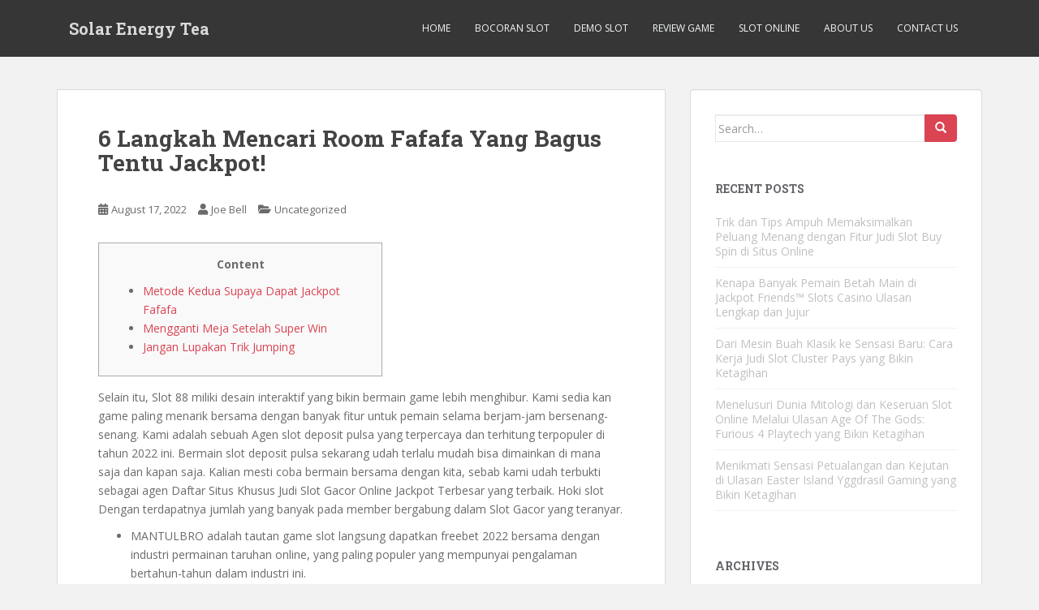

--- FILE ---
content_type: text/html; charset=UTF-8
request_url: https://solarenergytea.com/6-langkah-mencari-room-fafafa-yang-bagus-tentu-jackpot/
body_size: 64322
content:
<!doctype html>
<!--[if !IE]>
<html class="no-js non-ie" lang="en-US"> <![endif]-->
<!--[if IE 7 ]>
<html class="no-js ie7" lang="en-US"> <![endif]-->
<!--[if IE 8 ]>
<html class="no-js ie8" lang="en-US"> <![endif]-->
<!--[if IE 9 ]>
<html class="no-js ie9" lang="en-US"> <![endif]-->
<!--[if gt IE 9]><!-->
<html class="no-js" lang="en-US"> <!--<![endif]-->
<head>
<meta charset="UTF-8">
<meta name="viewport" content="width=device-width, initial-scale=1">
<meta name="theme-color" content="">
<link rel="profile" href="https://gmpg.org/xfn/11">

<meta name='robots' content='index, follow, max-image-preview:large, max-snippet:-1, max-video-preview:-1' />

	<!-- This site is optimized with the Yoast SEO plugin v26.7 - https://yoast.com/wordpress/plugins/seo/ -->
	<title>6 Langkah Mencari Room Fafafa Yang Bagus Tentu Jackpot! - Solar Energy Tea</title>
	<link rel="canonical" href="https://solarenergytea.com/6-langkah-mencari-room-fafafa-yang-bagus-tentu-jackpot/" />
	<meta property="og:locale" content="en_US" />
	<meta property="og:type" content="article" />
	<meta property="og:title" content="6 Langkah Mencari Room Fafafa Yang Bagus Tentu Jackpot! - Solar Energy Tea" />
	<meta property="og:description" content="Content Metode Kedua Supaya Dapat Jackpot Fafafa Mengganti Meja Setelah Super Win Jangan Lupakan Trik Jumping Selain itu, Slot 88 miliki desain interaktif yang bikin bermain game lebih menghibur. Kami sedia kan game paling menarik bersama dengan banyak fitur untuk pemain selama berjam-jam bersenang-senang. Kami adalah sebuah Agen slot deposit pulsa yang terpercaya dan terhitung [&hellip;]" />
	<meta property="og:url" content="https://solarenergytea.com/6-langkah-mencari-room-fafafa-yang-bagus-tentu-jackpot/" />
	<meta property="og:site_name" content="Solar Energy Tea" />
	<meta property="article:published_time" content="2022-08-17T02:24:00+00:00" />
	<meta property="article:modified_time" content="2022-08-17T05:48:06+00:00" />
	<meta name="author" content="Joe Bell" />
	<meta name="twitter:card" content="summary_large_image" />
	<meta name="twitter:label1" content="Written by" />
	<meta name="twitter:data1" content="Joe Bell" />
	<meta name="twitter:label2" content="Est. reading time" />
	<meta name="twitter:data2" content="6 minutes" />
	<script type="application/ld+json" class="yoast-schema-graph">{"@context":"https://schema.org","@graph":[{"@type":"Article","@id":"https://solarenergytea.com/6-langkah-mencari-room-fafafa-yang-bagus-tentu-jackpot/#article","isPartOf":{"@id":"https://solarenergytea.com/6-langkah-mencari-room-fafafa-yang-bagus-tentu-jackpot/"},"author":{"name":"Joe Bell","@id":"https://solarenergytea.com/#/schema/person/be4b1ab471423aee62fe41daa161b6ee"},"headline":"6 Langkah Mencari Room Fafafa Yang Bagus Tentu Jackpot!","datePublished":"2022-08-17T02:24:00+00:00","dateModified":"2022-08-17T05:48:06+00:00","mainEntityOfPage":{"@id":"https://solarenergytea.com/6-langkah-mencari-room-fafafa-yang-bagus-tentu-jackpot/"},"wordCount":1118,"keywords":["bagus","fafafa","jackpot","mencari","pasti"],"inLanguage":"en-US"},{"@type":"WebPage","@id":"https://solarenergytea.com/6-langkah-mencari-room-fafafa-yang-bagus-tentu-jackpot/","url":"https://solarenergytea.com/6-langkah-mencari-room-fafafa-yang-bagus-tentu-jackpot/","name":"6 Langkah Mencari Room Fafafa Yang Bagus Tentu Jackpot! - Solar Energy Tea","isPartOf":{"@id":"https://solarenergytea.com/#website"},"datePublished":"2022-08-17T02:24:00+00:00","dateModified":"2022-08-17T05:48:06+00:00","author":{"@id":"https://solarenergytea.com/#/schema/person/be4b1ab471423aee62fe41daa161b6ee"},"breadcrumb":{"@id":"https://solarenergytea.com/6-langkah-mencari-room-fafafa-yang-bagus-tentu-jackpot/#breadcrumb"},"inLanguage":"en-US","potentialAction":[{"@type":"ReadAction","target":["https://solarenergytea.com/6-langkah-mencari-room-fafafa-yang-bagus-tentu-jackpot/"]}]},{"@type":"BreadcrumbList","@id":"https://solarenergytea.com/6-langkah-mencari-room-fafafa-yang-bagus-tentu-jackpot/#breadcrumb","itemListElement":[{"@type":"ListItem","position":1,"name":"Home","item":"https://solarenergytea.com/"},{"@type":"ListItem","position":2,"name":"6 Langkah Mencari Room Fafafa Yang Bagus Tentu Jackpot!"}]},{"@type":"WebSite","@id":"https://solarenergytea.com/#website","url":"https://solarenergytea.com/","name":"Solar Energy Tea","description":"Berita, Artikel, &amp; Info Terkini","potentialAction":[{"@type":"SearchAction","target":{"@type":"EntryPoint","urlTemplate":"https://solarenergytea.com/?s={search_term_string}"},"query-input":{"@type":"PropertyValueSpecification","valueRequired":true,"valueName":"search_term_string"}}],"inLanguage":"en-US"},{"@type":"Person","@id":"https://solarenergytea.com/#/schema/person/be4b1ab471423aee62fe41daa161b6ee","name":"Joe Bell","image":{"@type":"ImageObject","inLanguage":"en-US","@id":"https://solarenergytea.com/#/schema/person/image/","url":"https://secure.gravatar.com/avatar/52a575a92980552a36c6e49abf38d3dd943c325b6e765612fc2128d4a1be2365?s=96&d=mm&r=g","contentUrl":"https://secure.gravatar.com/avatar/52a575a92980552a36c6e49abf38d3dd943c325b6e765612fc2128d4a1be2365?s=96&d=mm&r=g","caption":"Joe Bell"},"url":"https://solarenergytea.com/author/joebell/"}]}</script>
	<!-- / Yoast SEO plugin. -->


<link rel='dns-prefetch' href='//fonts.googleapis.com' />
<link rel="alternate" type="application/rss+xml" title="Solar Energy Tea &raquo; Feed" href="https://solarenergytea.com/feed/" />
<link rel="alternate" type="application/rss+xml" title="Solar Energy Tea &raquo; Comments Feed" href="https://solarenergytea.com/comments/feed/" />
<link rel="alternate" title="oEmbed (JSON)" type="application/json+oembed" href="https://solarenergytea.com/wp-json/oembed/1.0/embed?url=https%3A%2F%2Fsolarenergytea.com%2F6-langkah-mencari-room-fafafa-yang-bagus-tentu-jackpot%2F" />
<link rel="alternate" title="oEmbed (XML)" type="text/xml+oembed" href="https://solarenergytea.com/wp-json/oembed/1.0/embed?url=https%3A%2F%2Fsolarenergytea.com%2F6-langkah-mencari-room-fafafa-yang-bagus-tentu-jackpot%2F&#038;format=xml" />
<style id='wp-img-auto-sizes-contain-inline-css' type='text/css'>
img:is([sizes=auto i],[sizes^="auto," i]){contain-intrinsic-size:3000px 1500px}
/*# sourceURL=wp-img-auto-sizes-contain-inline-css */
</style>
<style id='wp-emoji-styles-inline-css' type='text/css'>

	img.wp-smiley, img.emoji {
		display: inline !important;
		border: none !important;
		box-shadow: none !important;
		height: 1em !important;
		width: 1em !important;
		margin: 0 0.07em !important;
		vertical-align: -0.1em !important;
		background: none !important;
		padding: 0 !important;
	}
/*# sourceURL=wp-emoji-styles-inline-css */
</style>
<style id='wp-block-library-inline-css' type='text/css'>
:root{--wp-block-synced-color:#7a00df;--wp-block-synced-color--rgb:122,0,223;--wp-bound-block-color:var(--wp-block-synced-color);--wp-editor-canvas-background:#ddd;--wp-admin-theme-color:#007cba;--wp-admin-theme-color--rgb:0,124,186;--wp-admin-theme-color-darker-10:#006ba1;--wp-admin-theme-color-darker-10--rgb:0,107,160.5;--wp-admin-theme-color-darker-20:#005a87;--wp-admin-theme-color-darker-20--rgb:0,90,135;--wp-admin-border-width-focus:2px}@media (min-resolution:192dpi){:root{--wp-admin-border-width-focus:1.5px}}.wp-element-button{cursor:pointer}:root .has-very-light-gray-background-color{background-color:#eee}:root .has-very-dark-gray-background-color{background-color:#313131}:root .has-very-light-gray-color{color:#eee}:root .has-very-dark-gray-color{color:#313131}:root .has-vivid-green-cyan-to-vivid-cyan-blue-gradient-background{background:linear-gradient(135deg,#00d084,#0693e3)}:root .has-purple-crush-gradient-background{background:linear-gradient(135deg,#34e2e4,#4721fb 50%,#ab1dfe)}:root .has-hazy-dawn-gradient-background{background:linear-gradient(135deg,#faaca8,#dad0ec)}:root .has-subdued-olive-gradient-background{background:linear-gradient(135deg,#fafae1,#67a671)}:root .has-atomic-cream-gradient-background{background:linear-gradient(135deg,#fdd79a,#004a59)}:root .has-nightshade-gradient-background{background:linear-gradient(135deg,#330968,#31cdcf)}:root .has-midnight-gradient-background{background:linear-gradient(135deg,#020381,#2874fc)}:root{--wp--preset--font-size--normal:16px;--wp--preset--font-size--huge:42px}.has-regular-font-size{font-size:1em}.has-larger-font-size{font-size:2.625em}.has-normal-font-size{font-size:var(--wp--preset--font-size--normal)}.has-huge-font-size{font-size:var(--wp--preset--font-size--huge)}.has-text-align-center{text-align:center}.has-text-align-left{text-align:left}.has-text-align-right{text-align:right}.has-fit-text{white-space:nowrap!important}#end-resizable-editor-section{display:none}.aligncenter{clear:both}.items-justified-left{justify-content:flex-start}.items-justified-center{justify-content:center}.items-justified-right{justify-content:flex-end}.items-justified-space-between{justify-content:space-between}.screen-reader-text{border:0;clip-path:inset(50%);height:1px;margin:-1px;overflow:hidden;padding:0;position:absolute;width:1px;word-wrap:normal!important}.screen-reader-text:focus{background-color:#ddd;clip-path:none;color:#444;display:block;font-size:1em;height:auto;left:5px;line-height:normal;padding:15px 23px 14px;text-decoration:none;top:5px;width:auto;z-index:100000}html :where(.has-border-color){border-style:solid}html :where([style*=border-top-color]){border-top-style:solid}html :where([style*=border-right-color]){border-right-style:solid}html :where([style*=border-bottom-color]){border-bottom-style:solid}html :where([style*=border-left-color]){border-left-style:solid}html :where([style*=border-width]){border-style:solid}html :where([style*=border-top-width]){border-top-style:solid}html :where([style*=border-right-width]){border-right-style:solid}html :where([style*=border-bottom-width]){border-bottom-style:solid}html :where([style*=border-left-width]){border-left-style:solid}html :where(img[class*=wp-image-]){height:auto;max-width:100%}:where(figure){margin:0 0 1em}html :where(.is-position-sticky){--wp-admin--admin-bar--position-offset:var(--wp-admin--admin-bar--height,0px)}@media screen and (max-width:600px){html :where(.is-position-sticky){--wp-admin--admin-bar--position-offset:0px}}

/*# sourceURL=wp-block-library-inline-css */
</style><style id='global-styles-inline-css' type='text/css'>
:root{--wp--preset--aspect-ratio--square: 1;--wp--preset--aspect-ratio--4-3: 4/3;--wp--preset--aspect-ratio--3-4: 3/4;--wp--preset--aspect-ratio--3-2: 3/2;--wp--preset--aspect-ratio--2-3: 2/3;--wp--preset--aspect-ratio--16-9: 16/9;--wp--preset--aspect-ratio--9-16: 9/16;--wp--preset--color--black: #000000;--wp--preset--color--cyan-bluish-gray: #abb8c3;--wp--preset--color--white: #ffffff;--wp--preset--color--pale-pink: #f78da7;--wp--preset--color--vivid-red: #cf2e2e;--wp--preset--color--luminous-vivid-orange: #ff6900;--wp--preset--color--luminous-vivid-amber: #fcb900;--wp--preset--color--light-green-cyan: #7bdcb5;--wp--preset--color--vivid-green-cyan: #00d084;--wp--preset--color--pale-cyan-blue: #8ed1fc;--wp--preset--color--vivid-cyan-blue: #0693e3;--wp--preset--color--vivid-purple: #9b51e0;--wp--preset--gradient--vivid-cyan-blue-to-vivid-purple: linear-gradient(135deg,rgb(6,147,227) 0%,rgb(155,81,224) 100%);--wp--preset--gradient--light-green-cyan-to-vivid-green-cyan: linear-gradient(135deg,rgb(122,220,180) 0%,rgb(0,208,130) 100%);--wp--preset--gradient--luminous-vivid-amber-to-luminous-vivid-orange: linear-gradient(135deg,rgb(252,185,0) 0%,rgb(255,105,0) 100%);--wp--preset--gradient--luminous-vivid-orange-to-vivid-red: linear-gradient(135deg,rgb(255,105,0) 0%,rgb(207,46,46) 100%);--wp--preset--gradient--very-light-gray-to-cyan-bluish-gray: linear-gradient(135deg,rgb(238,238,238) 0%,rgb(169,184,195) 100%);--wp--preset--gradient--cool-to-warm-spectrum: linear-gradient(135deg,rgb(74,234,220) 0%,rgb(151,120,209) 20%,rgb(207,42,186) 40%,rgb(238,44,130) 60%,rgb(251,105,98) 80%,rgb(254,248,76) 100%);--wp--preset--gradient--blush-light-purple: linear-gradient(135deg,rgb(255,206,236) 0%,rgb(152,150,240) 100%);--wp--preset--gradient--blush-bordeaux: linear-gradient(135deg,rgb(254,205,165) 0%,rgb(254,45,45) 50%,rgb(107,0,62) 100%);--wp--preset--gradient--luminous-dusk: linear-gradient(135deg,rgb(255,203,112) 0%,rgb(199,81,192) 50%,rgb(65,88,208) 100%);--wp--preset--gradient--pale-ocean: linear-gradient(135deg,rgb(255,245,203) 0%,rgb(182,227,212) 50%,rgb(51,167,181) 100%);--wp--preset--gradient--electric-grass: linear-gradient(135deg,rgb(202,248,128) 0%,rgb(113,206,126) 100%);--wp--preset--gradient--midnight: linear-gradient(135deg,rgb(2,3,129) 0%,rgb(40,116,252) 100%);--wp--preset--font-size--small: 13px;--wp--preset--font-size--medium: 20px;--wp--preset--font-size--large: 36px;--wp--preset--font-size--x-large: 42px;--wp--preset--spacing--20: 0.44rem;--wp--preset--spacing--30: 0.67rem;--wp--preset--spacing--40: 1rem;--wp--preset--spacing--50: 1.5rem;--wp--preset--spacing--60: 2.25rem;--wp--preset--spacing--70: 3.38rem;--wp--preset--spacing--80: 5.06rem;--wp--preset--shadow--natural: 6px 6px 9px rgba(0, 0, 0, 0.2);--wp--preset--shadow--deep: 12px 12px 50px rgba(0, 0, 0, 0.4);--wp--preset--shadow--sharp: 6px 6px 0px rgba(0, 0, 0, 0.2);--wp--preset--shadow--outlined: 6px 6px 0px -3px rgb(255, 255, 255), 6px 6px rgb(0, 0, 0);--wp--preset--shadow--crisp: 6px 6px 0px rgb(0, 0, 0);}:where(.is-layout-flex){gap: 0.5em;}:where(.is-layout-grid){gap: 0.5em;}body .is-layout-flex{display: flex;}.is-layout-flex{flex-wrap: wrap;align-items: center;}.is-layout-flex > :is(*, div){margin: 0;}body .is-layout-grid{display: grid;}.is-layout-grid > :is(*, div){margin: 0;}:where(.wp-block-columns.is-layout-flex){gap: 2em;}:where(.wp-block-columns.is-layout-grid){gap: 2em;}:where(.wp-block-post-template.is-layout-flex){gap: 1.25em;}:where(.wp-block-post-template.is-layout-grid){gap: 1.25em;}.has-black-color{color: var(--wp--preset--color--black) !important;}.has-cyan-bluish-gray-color{color: var(--wp--preset--color--cyan-bluish-gray) !important;}.has-white-color{color: var(--wp--preset--color--white) !important;}.has-pale-pink-color{color: var(--wp--preset--color--pale-pink) !important;}.has-vivid-red-color{color: var(--wp--preset--color--vivid-red) !important;}.has-luminous-vivid-orange-color{color: var(--wp--preset--color--luminous-vivid-orange) !important;}.has-luminous-vivid-amber-color{color: var(--wp--preset--color--luminous-vivid-amber) !important;}.has-light-green-cyan-color{color: var(--wp--preset--color--light-green-cyan) !important;}.has-vivid-green-cyan-color{color: var(--wp--preset--color--vivid-green-cyan) !important;}.has-pale-cyan-blue-color{color: var(--wp--preset--color--pale-cyan-blue) !important;}.has-vivid-cyan-blue-color{color: var(--wp--preset--color--vivid-cyan-blue) !important;}.has-vivid-purple-color{color: var(--wp--preset--color--vivid-purple) !important;}.has-black-background-color{background-color: var(--wp--preset--color--black) !important;}.has-cyan-bluish-gray-background-color{background-color: var(--wp--preset--color--cyan-bluish-gray) !important;}.has-white-background-color{background-color: var(--wp--preset--color--white) !important;}.has-pale-pink-background-color{background-color: var(--wp--preset--color--pale-pink) !important;}.has-vivid-red-background-color{background-color: var(--wp--preset--color--vivid-red) !important;}.has-luminous-vivid-orange-background-color{background-color: var(--wp--preset--color--luminous-vivid-orange) !important;}.has-luminous-vivid-amber-background-color{background-color: var(--wp--preset--color--luminous-vivid-amber) !important;}.has-light-green-cyan-background-color{background-color: var(--wp--preset--color--light-green-cyan) !important;}.has-vivid-green-cyan-background-color{background-color: var(--wp--preset--color--vivid-green-cyan) !important;}.has-pale-cyan-blue-background-color{background-color: var(--wp--preset--color--pale-cyan-blue) !important;}.has-vivid-cyan-blue-background-color{background-color: var(--wp--preset--color--vivid-cyan-blue) !important;}.has-vivid-purple-background-color{background-color: var(--wp--preset--color--vivid-purple) !important;}.has-black-border-color{border-color: var(--wp--preset--color--black) !important;}.has-cyan-bluish-gray-border-color{border-color: var(--wp--preset--color--cyan-bluish-gray) !important;}.has-white-border-color{border-color: var(--wp--preset--color--white) !important;}.has-pale-pink-border-color{border-color: var(--wp--preset--color--pale-pink) !important;}.has-vivid-red-border-color{border-color: var(--wp--preset--color--vivid-red) !important;}.has-luminous-vivid-orange-border-color{border-color: var(--wp--preset--color--luminous-vivid-orange) !important;}.has-luminous-vivid-amber-border-color{border-color: var(--wp--preset--color--luminous-vivid-amber) !important;}.has-light-green-cyan-border-color{border-color: var(--wp--preset--color--light-green-cyan) !important;}.has-vivid-green-cyan-border-color{border-color: var(--wp--preset--color--vivid-green-cyan) !important;}.has-pale-cyan-blue-border-color{border-color: var(--wp--preset--color--pale-cyan-blue) !important;}.has-vivid-cyan-blue-border-color{border-color: var(--wp--preset--color--vivid-cyan-blue) !important;}.has-vivid-purple-border-color{border-color: var(--wp--preset--color--vivid-purple) !important;}.has-vivid-cyan-blue-to-vivid-purple-gradient-background{background: var(--wp--preset--gradient--vivid-cyan-blue-to-vivid-purple) !important;}.has-light-green-cyan-to-vivid-green-cyan-gradient-background{background: var(--wp--preset--gradient--light-green-cyan-to-vivid-green-cyan) !important;}.has-luminous-vivid-amber-to-luminous-vivid-orange-gradient-background{background: var(--wp--preset--gradient--luminous-vivid-amber-to-luminous-vivid-orange) !important;}.has-luminous-vivid-orange-to-vivid-red-gradient-background{background: var(--wp--preset--gradient--luminous-vivid-orange-to-vivid-red) !important;}.has-very-light-gray-to-cyan-bluish-gray-gradient-background{background: var(--wp--preset--gradient--very-light-gray-to-cyan-bluish-gray) !important;}.has-cool-to-warm-spectrum-gradient-background{background: var(--wp--preset--gradient--cool-to-warm-spectrum) !important;}.has-blush-light-purple-gradient-background{background: var(--wp--preset--gradient--blush-light-purple) !important;}.has-blush-bordeaux-gradient-background{background: var(--wp--preset--gradient--blush-bordeaux) !important;}.has-luminous-dusk-gradient-background{background: var(--wp--preset--gradient--luminous-dusk) !important;}.has-pale-ocean-gradient-background{background: var(--wp--preset--gradient--pale-ocean) !important;}.has-electric-grass-gradient-background{background: var(--wp--preset--gradient--electric-grass) !important;}.has-midnight-gradient-background{background: var(--wp--preset--gradient--midnight) !important;}.has-small-font-size{font-size: var(--wp--preset--font-size--small) !important;}.has-medium-font-size{font-size: var(--wp--preset--font-size--medium) !important;}.has-large-font-size{font-size: var(--wp--preset--font-size--large) !important;}.has-x-large-font-size{font-size: var(--wp--preset--font-size--x-large) !important;}
/*# sourceURL=global-styles-inline-css */
</style>

<style id='classic-theme-styles-inline-css' type='text/css'>
/*! This file is auto-generated */
.wp-block-button__link{color:#fff;background-color:#32373c;border-radius:9999px;box-shadow:none;text-decoration:none;padding:calc(.667em + 2px) calc(1.333em + 2px);font-size:1.125em}.wp-block-file__button{background:#32373c;color:#fff;text-decoration:none}
/*# sourceURL=/wp-includes/css/classic-themes.min.css */
</style>
<link rel='stylesheet' id='dashicons-css' href='https://solarenergytea.com/wp-includes/css/dashicons.min.css?ver=6.9' type='text/css' media='all' />
<link rel='stylesheet' id='admin-bar-css' href='https://solarenergytea.com/wp-includes/css/admin-bar.min.css?ver=6.9' type='text/css' media='all' />
<style id='admin-bar-inline-css' type='text/css'>

    /* Hide CanvasJS credits for P404 charts specifically */
    #p404RedirectChart .canvasjs-chart-credit {
        display: none !important;
    }
    
    #p404RedirectChart canvas {
        border-radius: 6px;
    }

    .p404-redirect-adminbar-weekly-title {
        font-weight: bold;
        font-size: 14px;
        color: #fff;
        margin-bottom: 6px;
    }

    #wpadminbar #wp-admin-bar-p404_free_top_button .ab-icon:before {
        content: "\f103";
        color: #dc3545;
        top: 3px;
    }
    
    #wp-admin-bar-p404_free_top_button .ab-item {
        min-width: 80px !important;
        padding: 0px !important;
    }
    
    /* Ensure proper positioning and z-index for P404 dropdown */
    .p404-redirect-adminbar-dropdown-wrap { 
        min-width: 0; 
        padding: 0;
        position: static !important;
    }
    
    #wpadminbar #wp-admin-bar-p404_free_top_button_dropdown {
        position: static !important;
    }
    
    #wpadminbar #wp-admin-bar-p404_free_top_button_dropdown .ab-item {
        padding: 0 !important;
        margin: 0 !important;
    }
    
    .p404-redirect-dropdown-container {
        min-width: 340px;
        padding: 18px 18px 12px 18px;
        background: #23282d !important;
        color: #fff;
        border-radius: 12px;
        box-shadow: 0 8px 32px rgba(0,0,0,0.25);
        margin-top: 10px;
        position: relative !important;
        z-index: 999999 !important;
        display: block !important;
        border: 1px solid #444;
    }
    
    /* Ensure P404 dropdown appears on hover */
    #wpadminbar #wp-admin-bar-p404_free_top_button .p404-redirect-dropdown-container { 
        display: none !important;
    }
    
    #wpadminbar #wp-admin-bar-p404_free_top_button:hover .p404-redirect-dropdown-container { 
        display: block !important;
    }
    
    #wpadminbar #wp-admin-bar-p404_free_top_button:hover #wp-admin-bar-p404_free_top_button_dropdown .p404-redirect-dropdown-container {
        display: block !important;
    }
    
    .p404-redirect-card {
        background: #2c3338;
        border-radius: 8px;
        padding: 18px 18px 12px 18px;
        box-shadow: 0 2px 8px rgba(0,0,0,0.07);
        display: flex;
        flex-direction: column;
        align-items: flex-start;
        border: 1px solid #444;
    }
    
    .p404-redirect-btn {
        display: inline-block;
        background: #dc3545;
        color: #fff !important;
        font-weight: bold;
        padding: 5px 22px;
        border-radius: 8px;
        text-decoration: none;
        font-size: 17px;
        transition: background 0.2s, box-shadow 0.2s;
        margin-top: 8px;
        box-shadow: 0 2px 8px rgba(220,53,69,0.15);
        text-align: center;
        line-height: 1.6;
    }
    
    .p404-redirect-btn:hover {
        background: #c82333;
        color: #fff !important;
        box-shadow: 0 4px 16px rgba(220,53,69,0.25);
    }
    
    /* Prevent conflicts with other admin bar dropdowns */
    #wpadminbar .ab-top-menu > li:hover > .ab-item,
    #wpadminbar .ab-top-menu > li.hover > .ab-item {
        z-index: auto;
    }
    
    #wpadminbar #wp-admin-bar-p404_free_top_button:hover > .ab-item {
        z-index: 999998 !important;
    }
    
/*# sourceURL=admin-bar-inline-css */
</style>
<link rel='stylesheet' id='sparkling-bootstrap-css' href='https://solarenergytea.com/wp-content/themes/sparkling/assets/css/bootstrap.min.css?ver=6.9' type='text/css' media='all' />
<link rel='stylesheet' id='sparkling-icons-css' href='https://solarenergytea.com/wp-content/themes/sparkling/assets/css/fontawesome-all.min.css?ver=5.1.1.' type='text/css' media='all' />
<link rel='stylesheet' id='sparkling-fonts-css' href='//fonts.googleapis.com/css?family=Open+Sans%3A400italic%2C400%2C600%2C700%7CRoboto+Slab%3A400%2C300%2C700&#038;ver=6.9' type='text/css' media='all' />
<link rel='stylesheet' id='sparkling-style-css' href='https://solarenergytea.com/wp-content/themes/sparkling/style.css?ver=2.4.2' type='text/css' media='all' />
<script type="text/javascript" src="https://solarenergytea.com/wp-includes/js/jquery/jquery.min.js?ver=3.7.1" id="jquery-core-js"></script>
<script type="text/javascript" src="https://solarenergytea.com/wp-includes/js/jquery/jquery-migrate.min.js?ver=3.4.1" id="jquery-migrate-js"></script>
<script type="text/javascript" src="https://solarenergytea.com/wp-content/themes/sparkling/assets/js/vendor/bootstrap.min.js?ver=6.9" id="sparkling-bootstrapjs-js"></script>
<script type="text/javascript" src="https://solarenergytea.com/wp-content/themes/sparkling/assets/js/functions.js?ver=20180503" id="sparkling-functions-js"></script>
<link rel="https://api.w.org/" href="https://solarenergytea.com/wp-json/" /><link rel="alternate" title="JSON" type="application/json" href="https://solarenergytea.com/wp-json/wp/v2/posts/97" /><link rel="EditURI" type="application/rsd+xml" title="RSD" href="https://solarenergytea.com/xmlrpc.php?rsd" />
<meta name="generator" content="WordPress 6.9" />
<link rel='shortlink' href='https://solarenergytea.com/?p=97' />
<style type="text/css"></style>		<style type="text/css">
				.navbar > .container .navbar-brand {
			color: #dadada;
		}
		</style>
	<link rel="icon" href="https://solarenergytea.com/wp-content/uploads/2024/09/Solar-Energy-Tea-60x60.png" sizes="32x32" />
<link rel="icon" href="https://solarenergytea.com/wp-content/uploads/2024/09/Solar-Energy-Tea-300x300.png" sizes="192x192" />
<link rel="apple-touch-icon" href="https://solarenergytea.com/wp-content/uploads/2024/09/Solar-Energy-Tea-300x300.png" />
<meta name="msapplication-TileImage" content="https://solarenergytea.com/wp-content/uploads/2024/09/Solar-Energy-Tea-300x300.png" />

</head>

<body class="wp-singular post-template-default single single-post postid-97 single-format-standard wp-theme-sparkling">
	<a class="sr-only sr-only-focusable" href="#content">Skip to main content</a>
<div id="page" class="hfeed site">

	<header id="masthead" class="site-header" role="banner">
		<nav class="navbar navbar-default
		" role="navigation">
			<div class="container">
				<div class="row">
					<div class="site-navigation-inner col-sm-12">
						<div class="navbar-header">


														<div id="logo">
															<p class="site-name">																		<a class="navbar-brand" href="https://solarenergytea.com/" title="Solar Energy Tea" rel="home">Solar Energy Tea</a>
																</p>																													</div><!-- end of #logo -->

							<button type="button" class="btn navbar-toggle" data-toggle="collapse" data-target=".navbar-ex1-collapse">
								<span class="sr-only">Toggle navigation</span>
								<span class="icon-bar"></span>
								<span class="icon-bar"></span>
								<span class="icon-bar"></span>
							</button>
						</div>



						<div class="collapse navbar-collapse navbar-ex1-collapse"><ul id="menu-menu-1" class="nav navbar-nav"><li id="menu-item-13" class="menu-item menu-item-type-custom menu-item-object-custom menu-item-home menu-item-13"><a href="https://solarenergytea.com/">Home</a></li>
<li id="menu-item-15" class="menu-item menu-item-type-taxonomy menu-item-object-category menu-item-15"><a href="https://solarenergytea.com/category/bocoran-slot/">Bocoran Slot</a></li>
<li id="menu-item-16" class="menu-item menu-item-type-taxonomy menu-item-object-category menu-item-16"><a href="https://solarenergytea.com/category/demo-slot/">Demo Slot</a></li>
<li id="menu-item-17" class="menu-item menu-item-type-taxonomy menu-item-object-category menu-item-17"><a href="https://solarenergytea.com/category/review-game/">Review Game</a></li>
<li id="menu-item-18" class="menu-item menu-item-type-taxonomy menu-item-object-category menu-item-18"><a href="https://solarenergytea.com/category/slot-online/">Slot Online</a></li>
<li id="menu-item-1574" class="menu-item menu-item-type-post_type menu-item-object-page menu-item-1574"><a href="https://solarenergytea.com/about-us/">About us</a></li>
<li id="menu-item-1575" class="menu-item menu-item-type-post_type menu-item-object-page menu-item-1575"><a href="https://solarenergytea.com/contact-us-2/">Contact us</a></li>
</ul></div>


					</div>
				</div>
			</div>
		</nav><!-- .site-navigation -->
	</header><!-- #masthead -->

	<div id="content" class="site-content">

		<div class="top-section">
								</div>

		<div class="container main-content-area">
						<div class="row side-pull-left">
				<div class="main-content-inner col-sm-12 col-md-8">

	<div id="primary" class="content-area">
		<main id="main" class="site-main" role="main">

		<article id="post-97" class="post-97 post type-post status-publish format-standard hentry category-uncategorized tag-bagus tag-fafafa tag-jackpot tag-mencari tag-pasti">
		<div class="post-inner-content">
		<header class="entry-header page-header">

			<h1 class="entry-title ">6 Langkah Mencari Room Fafafa Yang Bagus Tentu Jackpot!</h1>

			<div class="entry-meta">
				<span class="posted-on"><i class="fa fa-calendar-alt"></i> <a href="https://solarenergytea.com/6-langkah-mencari-room-fafafa-yang-bagus-tentu-jackpot/" rel="bookmark"><time class="entry-date published" datetime="2022-08-17T02:24:00+00:00">August 17, 2022</time><time class="updated" datetime="2022-08-17T05:48:06+00:00">August 17, 2022</time></a></span><span class="byline"> <i class="fa fa-user"></i> <span class="author vcard"><a class="url fn n" href="https://solarenergytea.com/author/joebell/">Joe Bell</a></span></span>
								<span class="cat-links"><i class="fa fa-folder-open"></i>
				 <a href="https://solarenergytea.com/category/uncategorized/" rel="category tag">Uncategorized</a>				</span>
								
			</div><!-- .entry-meta -->
		</header><!-- .entry-header -->

		<div class="entry-content">
			<div id="toc" style="background: #f9f9f9;border: 1px solid #aaa;display: table;margin-bottom: 1em;padding: 1em;width: 350px;">
<p class="toctitle" style="font-weight: 700;text-align: center;">Content</p>
<ul class="toc_list">
<li><a href="#toc-0">Metode Kedua Supaya Dapat Jackpot Fafafa</a></li>
<li><a href="#toc-1">Mengganti Meja Setelah Super Win</a></li>
<li><a href="#toc-4">Jangan Lupakan Trik Jumping</a></li>
</ul>
</div>
<p>Selain itu, Slot 88 miliki desain interaktif yang bikin bermain game lebih menghibur. Kami sedia kan game paling menarik bersama dengan banyak fitur untuk pemain selama berjam-jam bersenang-senang. Kami adalah sebuah Agen slot deposit pulsa yang terpercaya dan terhitung terpopuler di tahun 2022 ini. Bermain slot deposit pulsa sekarang udah terlalu mudah bisa dimainkan di mana saja dan kapan saja. Kalian mesti coba bermain bersama dengan kita, sebab kami udah terbukti sebagai agen Daftar Situs Khusus Judi Slot Gacor Online Jackpot Terbesar yang terbaik. Hoki slot Dengan terdapatnya jumlah yang banyak pada member bergabung dalam Slot Gacor yang teranyar.</p>
<ul>
<li>MANTULBRO adalah tautan game slot langsung dapatkan freebet 2022 bersama dengan industri permainan taruhan online, yang paling populer yang mempunyai pengalaman bertahun-tahun dalam industri ini.</li>
<li>Judi slot online Kami mengharapkan tips bermain berikut ini dapat bermanfaat untuk slot mania di dalam meraih jackpot ataupun pembayaran kala bermain slot duit asli.</li>
<li>Real Time Gaming SLOT merupakan julukan usaha Endon Technologies yang berpusat di Asia dan juga berplatform di Isle of Man.</li>
<li>Pembahasan di atas dapat amat membantu pemain untuk mendapatkan informasi mutlak dan paling lengkap perihal permainan judi slot online dan bandar taruhan online yang paling baik.</li>
</ul>
<p>Utang yang tidak terurus malah mendorong kembali siklus kecanduan judi yang pernah dialami. Dengan terima dukungan yang pas, Anda bisa lebih termotivasi untuk segera berhenti judi. Slot Ini jadi langkah berhenti judi yang tepat untuk mulai memaksa diri untuk menyadari bahwa perjudian bikin hidup Anda lebih negatif. Terakhir, si mantan pegawai sungguh-sungguh meminta si bandar untuk segera bertobat dan segera menutup pembicaraan tersebut.</p>
<h2 id="toc-0">Metode Ke-2 Supaya Dapat Jackpot Fafafa</h2>
<p>Rasio turnover yang rendah menyiratkan penjualan yang lemah dan kemungkinan persediaan berlebih atau overstocking. Ini mungkin menunjukkan problem bersama dengan barang yang di tawarkan untuk dijual atau akibat berasal dari pemasaran yang terlalu sedikit. Perihal positif waktu bermain di Situs Slot Demo Pragmatic free adalah pelayanan secara mudah, efisien dan cepat.</p>
<p>Setiap putaran Anda mempunyai peluang yang sama untuk menang berkat Random Number Generator. Mungkin yang terbaik untuk melanjutkan andaikan Anda belum melihat kemenangan apa pun dari slot online yang telah Anda mainkan untuk waktu yang lama. Meskipun metode untuk memainkannya mudah, bettor web <a href="https://www.yhrm.org/">judi online</a> judi slot online konsisten harus konsentrasi dengan baik ketika bermain slot dan tidak boleh emosi berlebihan.</p>
<p>Jika bermain slot demo setiap harinya anda dapat mendapatkan feeling untuk pola-pola spesifik pada slot demo yang kami sediakan. Untuk mode bettingan juga tidak memiliki batas kredit untuk anda mainkan guna untuk menambah pengalaman bermain slot demo anda untuk jadi lebih baik lagi. Kartu anggota pemain melacak berapa banyak koin yang Anda mainkan atau tingkat permainan Anda dan memberikan poin comp ke akun Anda yang dapat ditukar bersama duwit tunai atau hadiah. Nah di sinilah Anda bisa meraih keuntungan judi slot online yang cukup besar dan mudah. Ketika kamu sukses meraih kemenangan, kamu punya kesempatan untuk mendapatkan banyak chip.</p>
<h3 id="toc-1">Mengganti Meja Setelah Super Win</h3>
<p>Slot koigate ini mengambil koi sebagai scatter di mana koi jika telah berenang segera akan membawa pemain ke dalam freespin. Uniknya, dalam slot demo ini freespin akan mengandakan total jackpot yang anda dapat oleh dikarenakan itulah terlalu banyak diminati dan dicari oleh para pemain sebagai game bersama RTP yang terlalu tinggi untuk dimenangkan. Di karenakan Anda bermain game demo slot, maka seluruh kemenangan maupun Jackpot tidak bisa di uangkan. Karena game slot demo sifatnya cuma sebagai hiburan dan pembelajaran bagi para pemain yang dambakan jadi bermain. Percaya deh, sering kok member kita yang dapat jackpot hingga ratusan juta rupiah di QQ8221 QQ 8221 Kingdomtoto4D Kingdomtoto 4d. Dan semakin besar RTP maka bakal semakin besar juga peluang bosku untuk mendapatkan jackpot bersama dengan nilai yang fantastis.</p>
<p><img decoding="async" class='aligncenter' style='display: block;margin-left:auto;margin-right:auto;' src="[data-uri]" width="309px" alt="cara main slot fafa supaya menang"/></p>
<p>Pragmatic play merupakan perusahaan penyedia permainan slot ternama di dunia yang mampu menarik perhatian para pemain game slot online di Indonesia. Memang game slot online merupakan permainan paling populer karena sangat menantang bagi para pemain di dalam melakukan taruhan. Permainan tersebut mempunyai jutaan member aktif setiap harinya untuk melakukan putaran mesin slot. Dimana bermacam jenis judi slot online yang di tawarkan oleh penyedia slot demo pragmatis memang banyak sekali.</p>
<p>Seperti yang diketahui bila disini disediakan ribuan game judi online terpercaya. ContentAlamat Web : POLAJITU.CCLangkah Bermain di Situs Slot Online dan Mulai Melakukan Deposit Berbanding terbalik dengan pencarian web porno yang tak bakal muncul lantaran diblokir Kementerian Komunikasi dan Informatika. Jika gambar udah mulai menunjukan poin-poin besar, maka Anda harus menambah bet, namun terus mengontrol permainan.</p>
<ul>
<li>Sebab, tidak sedikit juga dari penduduk yang slot coba adu nasib untuk menambah pendapatan melalui judi online.</li>
<li>Kang slot adalah bandar taruhan terpercaya yang berikan kimisi reload, cash rebate dan ekstra deposit harian untuk membernya.</li>
<li>Dengan hadiah jackpot yang fantastis dengan modal receh pun tiap-tiap orang dapat merasakan sensasi kemenangan yang luar biasa dan pastinya memberikan pengalaman baru bermain judi online yang mengasyikkan.</li>
</ul>
<p>Pasalnya, banyak sekali cara yang bisa kalian lakukan untuk bisa menemukan room fafafa yang bagus. Tak sedikit pula pemain yang cari slot meja jackpot baru yang dapat dimainkan sampai bisa menangkan permainan dan juga dapatkan jackpot bersama amat  mudah dan cepat. Mereka dapat sebisa kemungkinan untuk melacak meja jackpot teranyar untuk dimainkan hingga selanjutnya bisa memenangkan permainan dengan mudah.</p>
<h2 id="toc-3">Langkah Mencari Room Fafafa Auto Win Jackpot</h2>
<p>Sekarang, orang dapat bertaruh pada permainan olahraga online, yang membuatnya lebih mudah. Gacor Starlight Princess merupakan game yang amat populer dan seru di Indonesia. Dilansir dari website Gameslot.com memang ada beberapa trik yang dapat digunakan agar lebih mudah menang didalam Higgs arena slot88 Domino Fa Fa Fa. ContentDeposit yang Mudah serta Layanan Pelanggan Terbaiksitus jual beli online mudah &#038; terpercayaDaftar 10 Situs Judi Slot Online Terpercaya dan Terbaik No 1SITUS SLOT ONLINE TERPERCAYA 2020-2021</p>
<p>Untuk mendapatkan Chip atau Coins bersama dengan jumlah banyak melalui Mode Permainan Slot, kalian harus laksanakan Spin sebanyak kemungkinan. Memodifikasi aplikasi agar bisa disempurnakan dengan cheat merupakan tindakan kejahatan yang tidak diperbolehkan oleh pihak pengembang. Umumnya tindakan yang diambil untuk menghukum pengguna curang adalah memblokir akunnya.</p>
<p>Pragmatic Play jadi satu provider slot online yang cukup populer di kalangan perjudian slot online. Terdapat beberapa desain grafis tentang zeus mitologi yang menjadi permainan ini layak untuk dimainkan semua orang. Banyak permainan slot online yang bisa kalian pilih untuk dimainkan, Akan tetapi jika kalian ingin mendapatkan keuntungan yang besar kalian harus mengetahui dan wajib menguasai permainan slot online itu. Slot online tawarkan opsi taruhan yang amat luas, mulai berasal dari taruhan kecil hingga taruhan besar. Hal inilah yang buat permainan raja slot cocok untuk dimainkan oleh pemain bersama anggaran besar maupun kecil. Manfaat bermain di web raja slot online tidak terhitung banyaknya, judi slot online salah satunya adalah peluang untuk nikmati nilai ekstra berasal dari hadiah dan bonus.</p>
					</div><!-- .entry-content -->

		<footer class="entry-meta">

					  <!-- tags -->
		  <div class="tagcloud">

				<a href="https://solarenergytea.com/tag/bagus/">bagus</a> <a href="https://solarenergytea.com/tag/fafafa/">fafafa</a> <a href="https://solarenergytea.com/tag/jackpot/">jackpot</a> <a href="https://solarenergytea.com/tag/mencari/">mencari</a> <a href="https://solarenergytea.com/tag/pasti/">pasti</a> 
		  </div>
		  <!-- end tags -->
			
		</footer><!-- .entry-meta -->
	</div>

	
</article><!-- #post-## -->

	<nav class="navigation post-navigation" aria-label="Posts">
		<h2 class="screen-reader-text">Post navigation</h2>
		<div class="nav-links"><div class="nav-previous"><a href="https://solarenergytea.com/letsbet303-daftar-joker123-website-judi-slot-online-login-joker123-terpercaya/" rel="prev"><i class="fa fa-chevron-left"></i> <span class="post-title">Letsbet303: Daftar Joker123 Website Judi Slot Online Login Joker123 Terpercaya</span></a></div><div class="nav-next"><a href="https://solarenergytea.com/cara-mengisi-saldo-slot-online-lewat-dana-2022/" rel="next"><span class="post-title">Cara Mengisi Saldo Slot Online Lewat DANA 2022 <i class="fa fa-chevron-right"></i></span></a></div></div>
	</nav>
		</main><!-- #main -->
	</div><!-- #primary -->

</div><!-- close .main-content-inner -->
<div id="secondary" class="widget-area col-sm-12 col-md-4" role="complementary">
	<div class="well">
				<aside id="search-2" class="widget widget_search">
<form role="search" method="get" class="form-search" action="https://solarenergytea.com/">
  <div class="input-group">
	  <label class="screen-reader-text" for="s">Search for:</label>
	<input type="text" class="form-control search-query" placeholder="Search&hellip;" value="" name="s" title="Search for:" />
	<span class="input-group-btn">
	  <button type="submit" class="btn btn-default" name="submit" id="searchsubmit" value="Search"><span class="glyphicon glyphicon-search"></span></button>
	</span>
  </div>
</form>
</aside>
		<aside id="recent-posts-2" class="widget widget_recent_entries">
		<h3 class="widget-title">Recent Posts</h3>
		<ul>
											<li>
					<a href="https://solarenergytea.com/trik-dan-tips-ampuh-memaksimalkan-peluang-menang-dengan-fitur-judi-slot-buy-spin-di-situs-online/">Trik dan Tips Ampuh Memaksimalkan Peluang Menang dengan Fitur Judi Slot Buy Spin di Situs Online</a>
									</li>
											<li>
					<a href="https://solarenergytea.com/kenapa-banyak-pemain-betah-main-di-jackpot-friends-slots-casino-ulasan-lengkap-dan-jujur/">Kenapa Banyak Pemain Betah Main di Jackpot Friends™ Slots Casino Ulasan Lengkap dan Jujur</a>
									</li>
											<li>
					<a href="https://solarenergytea.com/dari-mesin-buah-klasik-ke-sensasi-baru-cara-kerja-judi-slot-cluster-pays-yang-bikin-ketagihan/">Dari Mesin Buah Klasik ke Sensasi Baru: Cara Kerja Judi Slot Cluster Pays yang Bikin Ketagihan</a>
									</li>
											<li>
					<a href="https://solarenergytea.com/menelusuri-dunia-mitologi-dan-keseruan-slot-online-melalui-ulasan-age-of-the-gods-furious-4-playtech-yang-bikin-ketagihan/">Menelusuri Dunia Mitologi dan Keseruan Slot Online Melalui Ulasan Age Of The Gods: Furious 4 Playtech yang Bikin Ketagihan</a>
									</li>
											<li>
					<a href="https://solarenergytea.com/menikmati-sensasi-petualangan-dan-kejutan-di-ulasan-easter-island-yggdrasil-gaming-yang-bikin-ketagihan/">Menikmati Sensasi Petualangan dan Kejutan di Ulasan Easter Island Yggdrasil Gaming yang Bikin Ketagihan</a>
									</li>
					</ul>

		</aside><aside id="archives-2" class="widget widget_archive"><h3 class="widget-title">Archives</h3>
			<ul>
					<li><a href='https://solarenergytea.com/2026/01/'>January 2026</a></li>
	<li><a href='https://solarenergytea.com/2025/12/'>December 2025</a></li>
	<li><a href='https://solarenergytea.com/2025/11/'>November 2025</a></li>
	<li><a href='https://solarenergytea.com/2025/10/'>October 2025</a></li>
	<li><a href='https://solarenergytea.com/2025/09/'>September 2025</a></li>
	<li><a href='https://solarenergytea.com/2025/08/'>August 2025</a></li>
	<li><a href='https://solarenergytea.com/2025/07/'>July 2025</a></li>
	<li><a href='https://solarenergytea.com/2025/06/'>June 2025</a></li>
	<li><a href='https://solarenergytea.com/2025/05/'>May 2025</a></li>
	<li><a href='https://solarenergytea.com/2025/04/'>April 2025</a></li>
	<li><a href='https://solarenergytea.com/2025/03/'>March 2025</a></li>
	<li><a href='https://solarenergytea.com/2025/02/'>February 2025</a></li>
	<li><a href='https://solarenergytea.com/2025/01/'>January 2025</a></li>
	<li><a href='https://solarenergytea.com/2024/12/'>December 2024</a></li>
	<li><a href='https://solarenergytea.com/2024/11/'>November 2024</a></li>
	<li><a href='https://solarenergytea.com/2024/10/'>October 2024</a></li>
	<li><a href='https://solarenergytea.com/2024/09/'>September 2024</a></li>
	<li><a href='https://solarenergytea.com/2024/08/'>August 2024</a></li>
	<li><a href='https://solarenergytea.com/2024/07/'>July 2024</a></li>
	<li><a href='https://solarenergytea.com/2024/06/'>June 2024</a></li>
	<li><a href='https://solarenergytea.com/2024/05/'>May 2024</a></li>
	<li><a href='https://solarenergytea.com/2024/04/'>April 2024</a></li>
	<li><a href='https://solarenergytea.com/2024/03/'>March 2024</a></li>
	<li><a href='https://solarenergytea.com/2024/02/'>February 2024</a></li>
	<li><a href='https://solarenergytea.com/2024/01/'>January 2024</a></li>
	<li><a href='https://solarenergytea.com/2023/12/'>December 2023</a></li>
	<li><a href='https://solarenergytea.com/2023/11/'>November 2023</a></li>
	<li><a href='https://solarenergytea.com/2023/10/'>October 2023</a></li>
	<li><a href='https://solarenergytea.com/2023/09/'>September 2023</a></li>
	<li><a href='https://solarenergytea.com/2023/08/'>August 2023</a></li>
	<li><a href='https://solarenergytea.com/2023/07/'>July 2023</a></li>
	<li><a href='https://solarenergytea.com/2023/06/'>June 2023</a></li>
	<li><a href='https://solarenergytea.com/2023/05/'>May 2023</a></li>
	<li><a href='https://solarenergytea.com/2023/04/'>April 2023</a></li>
	<li><a href='https://solarenergytea.com/2023/03/'>March 2023</a></li>
	<li><a href='https://solarenergytea.com/2023/02/'>February 2023</a></li>
	<li><a href='https://solarenergytea.com/2023/01/'>January 2023</a></li>
	<li><a href='https://solarenergytea.com/2022/12/'>December 2022</a></li>
	<li><a href='https://solarenergytea.com/2022/11/'>November 2022</a></li>
	<li><a href='https://solarenergytea.com/2022/10/'>October 2022</a></li>
	<li><a href='https://solarenergytea.com/2022/09/'>September 2022</a></li>
	<li><a href='https://solarenergytea.com/2022/08/'>August 2022</a></li>
	<li><a href='https://solarenergytea.com/2022/07/'>July 2022</a></li>
	<li><a href='https://solarenergytea.com/2022/04/'>April 2022</a></li>
	<li><a href='https://solarenergytea.com/2022/03/'>March 2022</a></li>
	<li><a href='https://solarenergytea.com/2022/02/'>February 2022</a></li>
			</ul>

			</aside><aside id="custom_html-2" class="widget_text widget widget_custom_html"><h3 class="widget-title">Trending</h3><div class="textwidget custom-html-widget"><p><a href="https://essaydune.com/">BATMANTOTO</a></p>



<p><a href="https://www.portugalemlondres.org/">slot online</a></p>

<p><a href="https://davidkimforca.com/meet-david/">slot</a></p>
<p><a href="https://www.hillsideinnkillington.com/">slot gacor</a></p>
<p><a href="https://dewhurstfortexas.com/endorsements/">slot88</a></p>
<p><a href="http://ihdp.org/">slot777</a></p>
<p><a href="https://georgemasonlawreview.org/">Judi slot</a></p></div></aside>	</div>
</div><!-- #secondary -->
		</div><!-- close .row -->
	</div><!-- close .container -->
</div><!-- close .site-content -->

	<div id="footer-area">
		<div class="container footer-inner">
			<div class="row">
				
				</div>
		</div>

		<footer id="colophon" class="site-footer" role="contentinfo">
			<div class="site-info container">
				<div class="row">
										<nav role="navigation" class="col-md-6">
											</nav>
					<div class="copyright col-md-6">
						sparkling						Theme by <a href="https://colorlib.com/" target="_blank" rel="nofollow noopener">Colorlib</a> Powered by <a href="http://wordpress.org/" target="_blank">WordPress</a>					</div>
				</div>
			</div><!-- .site-info -->
			<div class="scroll-to-top"><i class="fa fa-angle-up"></i></div><!-- .scroll-to-top -->
		</footer><!-- #colophon -->
	</div>
</div><!-- #page -->

		<script type="text/javascript">
		  jQuery(document).ready(function ($) {
			if ($(window).width() >= 767) {
			  $('.navbar-nav > li.menu-item > a').click(function () {
				if ($(this).attr('target') !== '_blank') {
				  window.location = $(this).attr('href')
				}
			  })
			}
		  })
		</script>
	<script type="speculationrules">
{"prefetch":[{"source":"document","where":{"and":[{"href_matches":"/*"},{"not":{"href_matches":["/wp-*.php","/wp-admin/*","/wp-content/uploads/*","/wp-content/*","/wp-content/plugins/*","/wp-content/themes/sparkling/*","/*\\?(.+)"]}},{"not":{"selector_matches":"a[rel~=\"nofollow\"]"}},{"not":{"selector_matches":".no-prefetch, .no-prefetch a"}}]},"eagerness":"conservative"}]}
</script>
<script type="text/javascript" src="https://solarenergytea.com/wp-content/themes/sparkling/assets/js/skip-link-focus-fix.min.js?ver=20140222" id="sparkling-skip-link-focus-fix-js"></script>
<script id="wp-emoji-settings" type="application/json">
{"baseUrl":"https://s.w.org/images/core/emoji/17.0.2/72x72/","ext":".png","svgUrl":"https://s.w.org/images/core/emoji/17.0.2/svg/","svgExt":".svg","source":{"concatemoji":"https://solarenergytea.com/wp-includes/js/wp-emoji-release.min.js?ver=6.9"}}
</script>
<script type="module">
/* <![CDATA[ */
/*! This file is auto-generated */
const a=JSON.parse(document.getElementById("wp-emoji-settings").textContent),o=(window._wpemojiSettings=a,"wpEmojiSettingsSupports"),s=["flag","emoji"];function i(e){try{var t={supportTests:e,timestamp:(new Date).valueOf()};sessionStorage.setItem(o,JSON.stringify(t))}catch(e){}}function c(e,t,n){e.clearRect(0,0,e.canvas.width,e.canvas.height),e.fillText(t,0,0);t=new Uint32Array(e.getImageData(0,0,e.canvas.width,e.canvas.height).data);e.clearRect(0,0,e.canvas.width,e.canvas.height),e.fillText(n,0,0);const a=new Uint32Array(e.getImageData(0,0,e.canvas.width,e.canvas.height).data);return t.every((e,t)=>e===a[t])}function p(e,t){e.clearRect(0,0,e.canvas.width,e.canvas.height),e.fillText(t,0,0);var n=e.getImageData(16,16,1,1);for(let e=0;e<n.data.length;e++)if(0!==n.data[e])return!1;return!0}function u(e,t,n,a){switch(t){case"flag":return n(e,"\ud83c\udff3\ufe0f\u200d\u26a7\ufe0f","\ud83c\udff3\ufe0f\u200b\u26a7\ufe0f")?!1:!n(e,"\ud83c\udde8\ud83c\uddf6","\ud83c\udde8\u200b\ud83c\uddf6")&&!n(e,"\ud83c\udff4\udb40\udc67\udb40\udc62\udb40\udc65\udb40\udc6e\udb40\udc67\udb40\udc7f","\ud83c\udff4\u200b\udb40\udc67\u200b\udb40\udc62\u200b\udb40\udc65\u200b\udb40\udc6e\u200b\udb40\udc67\u200b\udb40\udc7f");case"emoji":return!a(e,"\ud83e\u1fac8")}return!1}function f(e,t,n,a){let r;const o=(r="undefined"!=typeof WorkerGlobalScope&&self instanceof WorkerGlobalScope?new OffscreenCanvas(300,150):document.createElement("canvas")).getContext("2d",{willReadFrequently:!0}),s=(o.textBaseline="top",o.font="600 32px Arial",{});return e.forEach(e=>{s[e]=t(o,e,n,a)}),s}function r(e){var t=document.createElement("script");t.src=e,t.defer=!0,document.head.appendChild(t)}a.supports={everything:!0,everythingExceptFlag:!0},new Promise(t=>{let n=function(){try{var e=JSON.parse(sessionStorage.getItem(o));if("object"==typeof e&&"number"==typeof e.timestamp&&(new Date).valueOf()<e.timestamp+604800&&"object"==typeof e.supportTests)return e.supportTests}catch(e){}return null}();if(!n){if("undefined"!=typeof Worker&&"undefined"!=typeof OffscreenCanvas&&"undefined"!=typeof URL&&URL.createObjectURL&&"undefined"!=typeof Blob)try{var e="postMessage("+f.toString()+"("+[JSON.stringify(s),u.toString(),c.toString(),p.toString()].join(",")+"));",a=new Blob([e],{type:"text/javascript"});const r=new Worker(URL.createObjectURL(a),{name:"wpTestEmojiSupports"});return void(r.onmessage=e=>{i(n=e.data),r.terminate(),t(n)})}catch(e){}i(n=f(s,u,c,p))}t(n)}).then(e=>{for(const n in e)a.supports[n]=e[n],a.supports.everything=a.supports.everything&&a.supports[n],"flag"!==n&&(a.supports.everythingExceptFlag=a.supports.everythingExceptFlag&&a.supports[n]);var t;a.supports.everythingExceptFlag=a.supports.everythingExceptFlag&&!a.supports.flag,a.supports.everything||((t=a.source||{}).concatemoji?r(t.concatemoji):t.wpemoji&&t.twemoji&&(r(t.twemoji),r(t.wpemoji)))});
//# sourceURL=https://solarenergytea.com/wp-includes/js/wp-emoji-loader.min.js
/* ]]> */
</script>

<script defer src="https://static.cloudflareinsights.com/beacon.min.js/vcd15cbe7772f49c399c6a5babf22c1241717689176015" integrity="sha512-ZpsOmlRQV6y907TI0dKBHq9Md29nnaEIPlkf84rnaERnq6zvWvPUqr2ft8M1aS28oN72PdrCzSjY4U6VaAw1EQ==" data-cf-beacon='{"version":"2024.11.0","token":"a36fd4e020f449b1b0d47f7bfa613017","r":1,"server_timing":{"name":{"cfCacheStatus":true,"cfEdge":true,"cfExtPri":true,"cfL4":true,"cfOrigin":true,"cfSpeedBrain":true},"location_startswith":null}}' crossorigin="anonymous"></script>
</body>
</html>
